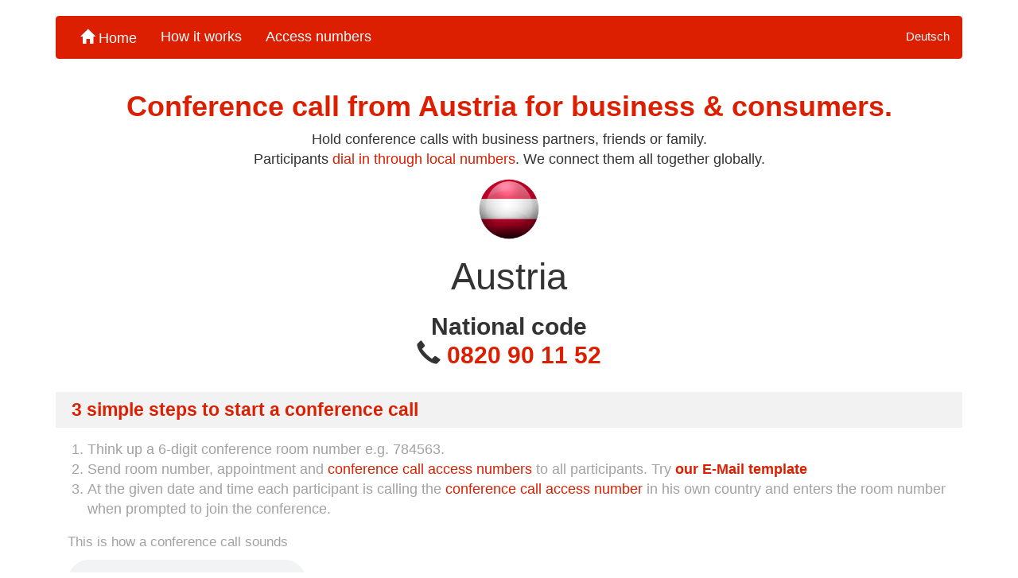

--- FILE ---
content_type: text/html; charset=utf-8
request_url: https://telefonkonferenzen.at/en/conference-call-from-Austria
body_size: 4323
content:

<!DOCTYPE html>
<html lang="en">
<head><meta name="author" content="woopla" /><meta name="robots" content="index, follow" /><meta charset="UTF-8" /><meta name="viewport" content="width=device-width, initial-scale=1.0" /><link rel="stylesheet" type="text/css" href="/css/pastel-stream.css" />
    <script type="text/javascript" src="/js/jquery-1.10.2.min.js"></script>
    <script type="text/javascript" src="/js/bootstrap.min.js"></script>

<link rel="apple-touch-icon" sizes="57x57" href="/apple-icon-57x57.png" /><link rel="apple-touch-icon" sizes="60x60" href="/apple-icon-60x60.png" /><link rel="apple-touch-icon" sizes="72x72" href="/apple-icon-72x72.png" /><link rel="apple-touch-icon" sizes="76x76" href="/apple-icon-76x76.png" /><link rel="apple-touch-icon" sizes="114x114" href="/apple-icon-114x114.png" /><link rel="apple-touch-icon" sizes="120x120" href="/apple-icon-120x120.png" /><link rel="apple-touch-icon" sizes="144x144" href="/apple-icon-144x144.png" /><link rel="apple-touch-icon" sizes="152x152" href="/apple-icon-152x152.png" /><link rel="apple-touch-icon" sizes="180x180" href="/apple-icon-180x180.png" /><link rel="icon" type="image/png" sizes="192x192" href="/android-icon-192x192.png" /><link rel="icon" type="image/png" sizes="32x32" href="/favicon-32x32.png" /><link rel="icon" type="image/png" sizes="96x96" href="/favicon-96x96.png" /><link rel="icon" type="image/png" sizes="16x16" href="/favicon-16x16.png" /><link rel="manifest" href="/manifest.json" /><meta name="msapplication-TileColor" content="#ffffff" /><meta name="msapplication-TileImage" content="/ms-icon-144x144.png" /><meta name="theme-color" content="#ffffff" /><meta name="description" content="Conference call for business and consumers from Austria. Hold conference calls between different countries. Dial-in numbers at local rates available." /><link rel="canonical" href="http://telefonkonferenzen.at/en/conference-call-from-austria" /><title>
	Conference call with Austria - no registration, international access | telefonkonferenzen.at
</title></head>
<body>
<div class="container">
<form method="post" action="./conference-call-from-Austria?ppath=en%2fconference-call-from-Austria" id="mainForm">
<div class="aspNetHidden">
<input type="hidden" name="__VIEWSTATE" id="__VIEWSTATE" value="IvcrfVuFW/V7Q6mp8SRrR/nP6lJs4kfRGIoOwEqE3MVJMoUwiY/Tz8wHebjC9OzCBgZymW2tkP79d2DF+LCsOYOcHneNUYo2+DXshjTCaM04N79N9TGzyg/qWGQCZWIBP7w5dgAx8aXHKk/ljO0ggtd2wnrpagSjlQFu2dgi+Wx+bmNthRrHbIX/7JyW1toqAOxlGDv+U4NADf8kLSVvCmqCDyJfVOLQPDI7OoVrr9hIS5+VUuVzWqpzC/OgXtciYd8343D65kdt3MEmT1do4HWSTWlV2I0vPt206BtP4RnMIez3Ml1r2xaXuD2xALedl5xbDFeaQuwn/U32hh6v5dZGSf1rSlwEYxqTIc7E6/pQlxUvHHeP8Z1tiD6Qh3/vT7lroSSHLNfGh39kk1UoStl5IWW9DlcIeQTF15N5bKqcCka68jXYFu2vlCu27hf70N9zQqk0BPku1UQ6Ce+1B8w7Of8vMT5PSUWEjs2GnPk/0Ly0j2Tcf5FAIPsA9G8766npS2RnA5zcXHRnVK01jPfCXnJSU7/Bd63t5vzBS6+lgn75DHcQVi8C6G2u+PrRI208PwuJUULy4SVToY0nuLVAKBaqxTgvD5CGGrgwQaJDGNdOLBXx+GfV9tHFao5HReo6/rXwRqe+wp46OUlKftOZLCKVqoJo5PzqUWbxP5d2RyJWd6i5ghw4luAyZZUELZwXcrxmsbEv0vS5wMyvlxgu8b9tulhbeCjIVYbYsluxAiYXb8ZFjA2DZjl5U7WTzC7dz0eJeR9mLZz6QcMHkv59E4dHahWIfJBYDaA8XGxG+p7fwEgKwb+VT+acFWvJ/6XoXKx8upQUL6DcA3OpRKN1BHdVrTyRmU/16sPDO2jL1xg/Dk5aYL7kK87lVMjGqGmgwl+pKeyvaK4CoEP0KxMigdjQFiJWcviscXzkJ++nkCQv+58xJNqME1eMIfLD5pYVHXDa+pGYxmSmtlcG0AHCHDs/+56/FrXNnaBRaevDrbsJdt298d9cNPj9AKs6HQ/xKqCkfS4HlZ84LL0RFlt3NGCqXsx4AtSF1BGiktnIQQgwMfVP67Z0SUXHFViED6jfMBlQaVym6l/Vf0aFqQGixYWY9l+4w8UrdWAQ+6XQQPBv4L51fbJzUQQlTaxaGe0fcAuz8B1s2Qh/GOWxJt/5Dhv9sGAKvFPqFHGrqt0=" />
</div>

<div class="aspNetHidden">

	<input type="hidden" name="__VIEWSTATEGENERATOR" id="__VIEWSTATEGENERATOR" value="E891BA66" />
</div>
     <div class="row" style="margin-top:20px;">
            <div class="col-lg-12">
                <div class="navbar navbar-default">
                    <div class="navbar-header">
                        <button type="button" class="navbar-toggle" data-toggle="collapse" data-target=".navbar-responsive-collapse">
                            <span class="icon-bar"></span>
                            <span class="icon-bar"></span>
                            <span class="icon-bar"></span>
                        </button>                        
                    </div>

                    <div class="navbar-collapse collapse navbar-responsive-collapse">
                        <ul class="nav navbar-nav">
                            <li id="home"><a title="woopla conference call" href="/en"><span class="glyphicon glyphicon-home" aria-hidden="true"></span> <span>Home</span></a></li>
                            <li id="liste"><a title="how it works" href="/en/how-it-works">How it works</a></li>
                            <li id="speed"><a title="conference call with international dial-in numbers" href="/en/dial-in-numbers">Access numbers</a></li>                                                        
                        </ul>

                        <ul class="nav navbar-nav navbar-right" style="font-size:0.85em;">
                            <li><a href="/de" hreflang="de">Deutsch</a></li>
                        </ul>

                    </div>
                </div>
            </div>
     </div>
    

    

        <div class="row">
        <div class="col-lg-12" style="text-align:center;">
            <h1 style="font-weight:bold;color:#DB1F00;">Conference call from Austria for business & consumers.</h1><p>Hold conference calls with business partners, friends or family.<br/>Participants <a href="/en/dial-in-numbers" title="Conference call international dial-in numbers">dial in through local numbers</a>. We connect them all together globally.</p>
        </div>
    </div>

    <div class="row">
        <div class="col-lg-12" style="text-align:center;">
            <img alt="Conference call with Germany and Austria" src="https://woop.la/img/flags_glossy/at.png" style="width:80px;height:80px;margin:0;"/><h1 style="font-size:2.6em;">Austria</h1><h2 style="color:#DB1F00;font-weight:bold;"><span style="color:#333;">National code</span><br/><span class="glyphicon glyphicon-earphone" style="color:#333;"></span>&nbsp;<a href="tel:0820901152">0820 90 11 52</a></h2>
        </div>
    </div>

    <div class="row">
        <div class="col-lg-12" style="color:#a2a2a2;">
            <div style="padding:10px;background-color:#f2f2f2;margin-top:20px;padding-left:20px;"><h3 style="font-weight:bold;color:#DB1F00;margin:0;">3 simple steps to start a conference call</h3></div>
            <ol style="margin-top:15px;">
            <li>Think up a 6-digit conference room number e.g. 784563.</li>
            <li>Send room number, appointment and <a href="/en/dial-in-numbers">conference call access numbers</a> to all participants. Try <a style="color:#DB1F00;font-weight:bold;" href="mailto:?subject=Invitation%20to%20a%20conference%20call&body=Dear,%0A%0AI%20would%20like%20to%20invite%20you%20to%20a%20conference%20call.%0A%0ATopic:%20%0AAccess%20numbers:%20http://telefonkonferenzen.at%0AConference%20room:%20XXXXXX%0ADate:%20%0ATime:%20%0A%0APlease%20call%20in%20at%20the%20scheduled%20date%20and%20time.%20Enter%20the%206-digit-conference%20room%20number%20when%20prompted.%0A%0A%0ABest%20regards,%0A%0A%0A%0AFind%20more%20information%20at:%20http://telefonkonferenzen.at">our E-Mail template</a></li>
            <li>At the given date and time each participant is calling the <a href="/en/dial-in-numbers">conference call access number</a> in his own country and enters the room number when prompted to join the conference.</li>
            </ol>            

            <div style="padding-left:15px;margin-top:20px;">
            <h4>This is how a conference call sounds</h4>
                        <audio controls="controls" style="margin-top:3px;">
			                <source src="/conference.ogg" type="audio/ogg" />
			                <source src="/conference.mp3" type="audio/mp3" />
			                Your browser doesn't support the <code>audio</code>-tag.
                		</audio>            
            </div>
        </div>
    </div>
    <br />


         <div class="row hidden-xs">
            <div class="col-lg-12">
                <div class="navbar navbar-default" style="background-color:#a2a2a2;border-color:#a2a2a2;">
                   <div class="navbar-collapse collapse navbarbot-responsive-collapse">
                        <ul class="nav navbar-nav">
                            <li><a href="https://woop.la">&copy; 2026 woopla</a></li>
                            <li><a href="/en/privacy/">Privacy</a></li>
                            <li><a href="/en/imprint/">Imprint</a></li>                            
                        </ul>
                    </div>
                </div>
            </div>
        </div>
    
  <div class="row visible-xs">
        <div class="col-lg-12" style="text-align:center;">
        <hr />
            <p><small style="color:#a2a2a2;">
                &copy; 2026 <a href="/">Conference calls</a> by <a href="https://woop.la">woopla</a><br />
                <a href="/en/privacy">Privacy</a> | <a href="/en/imprint">Imprint</a>
                <br />
            <a hreflang="de" href="/de">Deutsch</a> | <a hreflang="en" href="/en">English</a>
            </small></p>  
        <hr />
        </div>
    </div>

    <div class="row">
        <div class="col-lg-12" style="text-align:center;">
        <p><small>            Made with <span class="glyphicon glyphicon-heart" aria-hidden="true" style="color:#DB1F00;"></span><span class="sr-only">love</span> in Duisburg, Germany.</small></p>
        </div>
    </div>

</form>
</div>


</body>
</html>